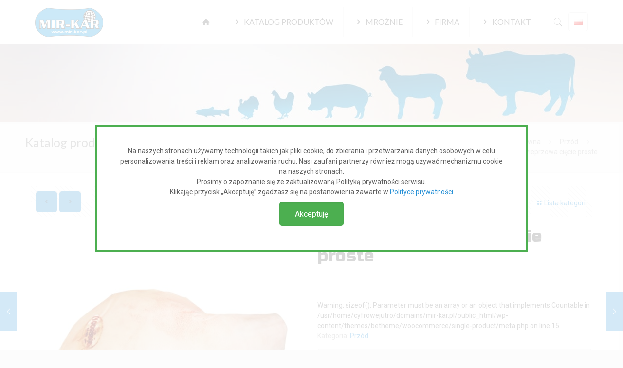

--- FILE ---
content_type: text/css
request_url: https://mir-kar.pl/wp-content/plugins/scrodo/scrodo.css?ver=6.6.2
body_size: 248
content:
#rodo-cont{
  filter: 'blur(4px)';
  -webkit-filter: 'blur(4px)';
  text-align: center;
  display: none;
  z-index: 9999;
  width: 100%;
  height: 100%;
  bottom:0;
  position: fixed;
  background-color: rgba(255, 255, 255, 0.8);
  }

#rodo-panel
{
  max-width: 800px;
  padding: 40px;
  margin:20% auto;
  border:4px solid  #4CAF50;;
  background-color:white;
}

#rodoact {
    background-color: #4CAF50; /* Green */
    border: none;
    color: white;
    padding: 15px 32px;
    text-align: center;
    text-decoration: none;
    display: inline-block;
    font-size: 16px;
    margin:10px;
}

--- FILE ---
content_type: text/css
request_url: https://mir-kar.pl/wp-content/plugins/smc/smc.css?ver=6.6.2
body_size: 58
content:
#osoba
{
  position: fixed;
  top: 20%;
  z-index: 9999;
  left: 35%;
  background-color: white;
  border:5px solid #ccc;
  border-radius: 10px;
  padding: 10px;
}

--- FILE ---
content_type: application/javascript
request_url: https://mir-kar.pl/wp-content/plugins/scrodo/scrodo.js?ver=1
body_size: 332
content:
var $j = jQuery.noConflict();

function setRodo() {
    var d = new Date();
    d.setTime(d.getTime() + (2*24*60*60*1000));
    var expires = "expires="+d.toUTCString();
    document.cookie = "rodo=1; " + expires + "; path=/";
}

function getRodo(cname) {
    var name = cname + "=";
    var ca = document.cookie.split(';');
    for(var i=0; i<ca.length; i++) {
        var c = ca[i];
        while (c.charAt(0)==' ') c = c.substring(1);
        if (c.indexOf(name) == 0) return c.substring(name.length,c.length);
    }
    return "";
}

$j('#rodoact').click(function()
{
    {
        setRodo();
        $j('#rodo-cont').hide();
    }
});


$j(document).ready(function()
{
    
var rodo = getRodo("rodo");
if (rodo!=1)
{
    $j('#rodo-cont').show('slow');
}});


--- FILE ---
content_type: application/javascript
request_url: https://mir-kar.pl/wp-content/plugins/smc/smc.js?ver=6.6.2
body_size: 817
content:
jQuery( document ).ready(function() {
    jQuery('.b').click(function(){
    var kto = jQuery(this).parent().parent().parent().parent().parent().parent();
    osoba(kto);
    return false;
    });


    jQuery('.phone').click(function(){
      var kto = jQuery(this).parent().parent().parent().parent();
      osoba(kto);
      return false;
      });
});

var onloadCallback = function() {
  grecaptcha.render('cap_element', {
    'sitekey' : '6LcMcVAUAAAAAD-24yWOI2OZcAesNrbKcwK9L3u0'
  });
  };

function recap()
{
    if(grecaptcha.getResponse() == "") {
      alert("Prosimy spróbować ponownie, poniewaz nasz system wykrył, ze jestes robotem.");
    } else {
      pokaz_odkon();
    }
};    

function pokaz_odkon()
{
  jQuery("#osoba").remove();
  jQuery("#osoba_info").attr("id","osoba");

  try{
    
  var email = jQuery('#osoba').find(".links a").attr("href");
  email = email.substring(7);
  jQuery('#osoba .desc_wrapper').append('<br><h4>'+email+' </h4>').html();
  }
  catch (blad) {}

  var phone = jQuery('#osoba').find(".phone a").attr("dphone");
  jQuery('#osoba').find(".phone a").attr("href",'tel:'+phone);
  jQuery('#osoba').find(".phone a").text(phone);

}

function zamos()
{
  jQuery('#osoba').remove();
}

function osoba(kto)
{
  jQuery('#Content').append(`
    <div id="osoba">
        W celu weryfikacji prosimy o zaznaczenie zabezpieczenia antyspamowego.
        <div class="g-recaptcha" data-sitekey="6LcMcVAUAAAAAD-24yWOI2OZcAesNrbKcwK9L3u0">    <br/>
        <div id="cap_element"></div>
        <button id="cap_ok" type="button" onclick="recap()">Potwierdzam</button>
    </div>
      <script src="https://www.google.com/recaptcha/api.js?onload=onloadCallback&render=explicit"
        async defer>
    </script>
    `);
    try
    {
        var ktos = kto.html().replace(/usunto/g, '');  
        // var email = jQuery(ktos).find(".links a").attr("href");
        // email = email.substring(7);
        jQuery('#Content').append('<div id="osoba_info">'+ktos+'<button id="zamos" type="button" onclick="zamos()">Zamknij</button> </div>');
    }
    catch (blad) {

    };
    
}